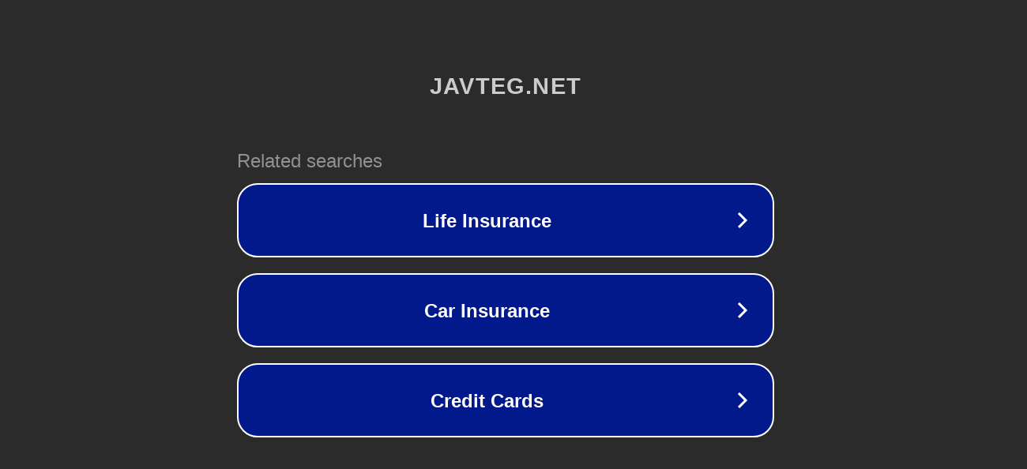

--- FILE ---
content_type: text/html; charset=utf-8
request_url: http://ww7.javteg.net/fsta-009-%E3%81%A9%E6%A0%B9%E6%80%A7%E5%88%BA%E9%9D%92%E3%82%AE%E3%83%A3%E3%83%AB%E5%B0%91%E5%A5%B3-%E4%BA%BA%E7%94%9F%E4%B8%80%E7%99%BA%E5%A4%A7%E9%80%86%E8%BB%A2av-debut-%E3%83%8E%E3%82%A219/?usid=25&utid=7225497115
body_size: 1382
content:
<!doctype html>
<html data-adblockkey="MFwwDQYJKoZIhvcNAQEBBQADSwAwSAJBANDrp2lz7AOmADaN8tA50LsWcjLFyQFcb/P2Txc58oYOeILb3vBw7J6f4pamkAQVSQuqYsKx3YzdUHCvbVZvFUsCAwEAAQ==_mQsJAQHOEhXgKplWpUMijG2SmVzZUQcTDojUGuwYBzA/LrFXxiYNi72t06buiMhLf4CmuYLWRt6Re2RfILbM1w==" lang="en" style="background: #2B2B2B;">
<head>
    <meta charset="utf-8">
    <meta name="viewport" content="width=device-width, initial-scale=1">
    <link rel="icon" href="[data-uri]">
    <link rel="preconnect" href="https://www.google.com" crossorigin>
</head>
<body>
<div id="target" style="opacity: 0"></div>
<script>window.park = "[base64]";</script>
<script src="/bzIgDkYOx.js"></script>
</body>
</html>
